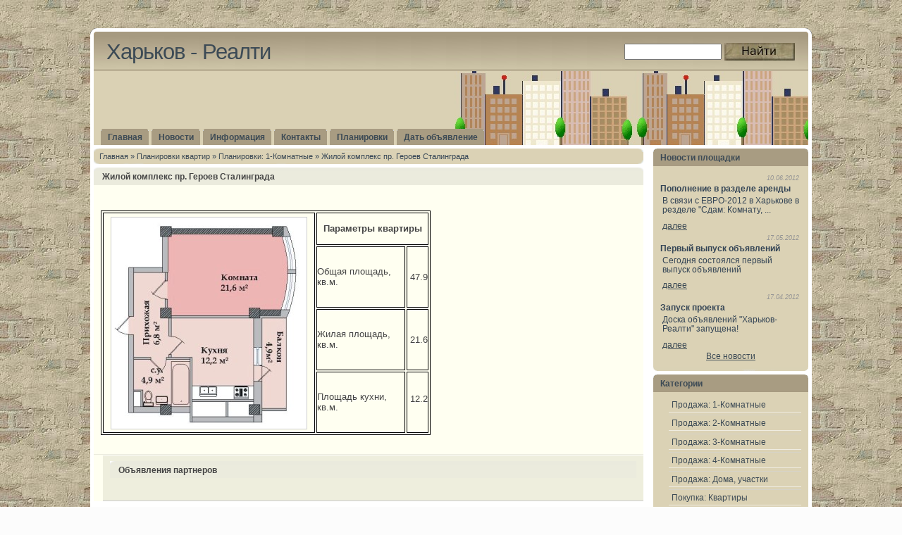

--- FILE ---
content_type: text/html
request_url: http://www.kharkov-realty.ru/plans/plans1/zhiloy_kompleks_pr__geroev_stalingrada__613.php
body_size: 2579
content:
<!DOCTYPE html PUBLIC "-//W3C//DTD XHTML 1.0 Transitional//EN" "http://www.w3.org/TR/xhtml1/DTD/xhtml1-transitional.dtd">
<html xmlns="http://www.w3.org/1999/xhtml" dir="ltr">


<meta http-equiv="content-type" content="text/html;charset=UTF-8">
<head>
<title>
Жилой комплекс пр. Героев Сталинграда
 - Харьков - Реалти</title>
<meta http-equiv="Content-Type" content="text/html; charset=utf-8">
<meta name="keywords" content="планировки,1-комнатные,Харьков">
<meta name="description" content="Планировки: 1-Комнатные, Жилой комплекс пр. Героев Сталинграда">
<link href="../../favicon.ico" rel="shortcut icon" type="image/x-icon">
<link href="../../templates/ads/style.css" rel="stylesheet" type="text/css" media="screen">
</head>
<body>
<div id="layout_wrapper">
  <div id="layout_edgetop"></div>
  <div id="layout_container">
    <div id="site_title">
      <h1 class="left"><a href="../../index.php">Харьков - Реалти</a></h1>
      <div style="float: right;padding-top: 5px;padding-right: 1px">
<form id="mySearchForm" name="mySearch" action="http://www.kharkov-realty.ru/search.php" method="post">
<input id="query-search" type="text" style="vertical-align: middle;width:130px;padding:2px" name="searchstring" value="">
<input type="image" src="../../templates/ads/images/bttn.jpg" style="vertical-align: middle" value="Найти">
</form></div>
      <div class="clearer">&nbsp;</div>
    </div>
    <div id="top_separator"></div>
    <div id="navigation">
      <div id="tabs">
        <ul>
          <li><a href="../../index.php"><span>Главная</span></a></li>
          <li><a href="../../news.php"><span>Новости</span></a></li>
          <li><a href="../../info/index.php"><span>Информация</span></a></li>
          <li><a href="../../contacts.php"><span>Контакты</span></a></li>
          <li><a href="../index.php"><span>Планировки</span></a></li>
          <li><a href="../../freeads.php"><span>Дать объявление</span></a></li>
        </ul>
        <div class="clearer">&nbsp;</div>
      </div>
    </div>
    <div class="spacer h5"></div>
    <div id="main">
      <div class="left" id="main_left">
        <div id="main_left_content">
          <div class="pagenavigation">
            <div class="pagenav">
              <div class="left"><a href="../../index.php">Главная</a> » <a href="../index.php">
Плaнировки квартир</a> » <a href="index.php">
Планировки: 1-Комнатные</a> » 
Жилой комплекс пр. Героев Сталинграда
</div>
              <div class="clearer">&nbsp;</div>
            </div>
            <div class="pagenav_bottom"></div>
          </div>
          <div class="post">
            <div class="post_title">
              <h1>
Жилой комплекс пр. Героев Сталинграда
</h1>
            </div>
            <div class="post_body">
              

    <p>&nbsp;</p>
<table style="width: 468px; height: 299px; border: 1px solid #000000;" border="1" align="center">
<tbody>
<tr>
<td rowspan="4">
<p><img style="margin-left: 10px; margin-right: 10px; float: left;" title="Планировки: 1-Комнатные, Жилой комплекс пр. Героев Сталинграда
" src="../../media/plans/1_101.jpg" alt="Планировки: 1-Комнатные, Жилой комплекс пр. Героев Сталинграда
"></p>
<br></td>
<th colspan="2">Параметры квартиры</th>
</tr>
<tr>
<td>Общая площадь, кв.м. <br></td>
<td>&nbsp;47.9</td>
</tr>
<tr>
<td>Жилая площадь, кв.м.</td>
<td>&nbsp;21.6</td>
</tr>
<tr>
<td>Площадь кухни, кв.м.</td>
<td>
<p>&nbsp;12.2</p>
</td>
</tr>
</tbody>
</table>
<p>&nbsp;</p>
    			  			  
            </div>
            <div class="post_body nicelist">
              <ol>
                <li class="alt">
                  <div class="archive_postinfo"><div>
<div class="post_title"><h1>Объявления партнеров</h1></div>
<ul><p></ul>
</div>                  </div>
                </li>
              </ol>
            </div>
          </div>
     
        </div>
      </div>
      <div class="right" id="main_right">
        <div id="sidebar">
          <div class="box">
            <div class="box_title">Новости площадки</div>
            <div class="box_body p10">
    <div class="last-news-date">10.06.2012</div>
    <div class="last-news-title">Пополнение в разделе аренды</div>
    <div class="last-news-mess"><p>В связи с ЕВРО-2012 в Харькове в резделе "Сдам: Комнату, ...</p> <a href="../../news-3.php">далее</a></div>
    <div class="last-news-date">17.05.2012</div>
    <div class="last-news-title">Первый выпуск объявлений</div>
    <div class="last-news-mess"><p>Сегодня состоялся первый выпуск объявлений</p> <a href="../../news-2.php">далее</a></div>
    <div class="last-news-date">17.04.2012</div>
    <div class="last-news-title">Запуск проекта</div>
    <div class="last-news-mess"><p>Доска объявлений "Харьков-Реалти" запущена!</p> <a href="../../news-1.php">далее</a></div><div align="center"><a href="../../news.php">Все новости</a></div></div>
            <div class="box_bottom"></div>
          </div>
          <div class="box">
            <div class="box_title">Категории</div>
            <div class="box_body">
              <ul>
                <li><a href="../../sell1/index.php">Продажа: 1-Комнатные</a></li>
<li><a href="../../sell2/index.php">Продажа: 2-Комнатные</a></li>
<li><a href="../../sell3/index.php">Продажа: 3-Комнатные</a></li>
<li><a href="../../sell4/index.php">Продажа: 4-Комнатные</a></li>
<li><a href="../../sellhous/index.php">Продажа: Дома, участки</a></li>
<li><a href="../../buyapp/index.php">Покупка: Квартиры</a></li>
<li><a href="../../buyhous/index.php">Покупка: Дома, участки</a></li>
<li><a href="../../selloff/index.php">Продажа: Офисы, магазины</a></li>
<li><a href="../../farm/index.php">Сдам: Комнату, Квартиру</a></li>
<li><a href="../../rent/index.php">Сниму: Комнату, Квартиру</a></li>
<li><a href="../../farmoff/index.php">Сдам: Офисы, магазины</a></li>              </ul>
            </div>
            <div class="box_bottom"></div>
          </div>
          <div class="box">
            <div class="box_title">Горячие объявления</div>
            <div class="box_body">
              <ul>
                <p><i>
     1-комн. кв, 3/9, ст. м. Алексеевская 5 мин. пешком, "чешка", МПО, новая плитка, с/т, трубы, паркет, 38000 дол. с торгом. 751-10-26, 063-410-81-47
</i>              </ul>
            </div>
            <div class="box_bottom"></div>
          </div>
		  <div class="box">
            <div class="box_title">Партнеры</div>
            <div class="box_body">
                          </div>
            <div class="box_bottom"></div>
          </div>
          <div class="box">
            <div class="box_title">Информация</div>
            <div class="box_body">
              <ul>
                <li><a href="../../adsrules.php">Правила добавления объявлений</a></li>
                <li><a href="../../usefullinks.php">Полезные ссылки</a></li>
				<li><a href="../../analytic.php">Аналитика</a></li>
              </ul>
            </div>
            <div class="box_bottom"></div>
          </div>
		  <div class="box">
            <div class="box_title">Статистика площадки</div>
            <div class="box_body">
              <ul>
                <br>
Объявлений всего: <b>56842</b><br><br>
Купля-продажа жилья: <b>33536</b><br><br>
Аренда жилья: <b>10799</b><br><br>
Офисы и магазины: <b>12507</b><br><br>              </ul>
            </div>
            <div class="box_bottom"></div>
          </div>
        </div>
      </div>
      <div class="clearer">&nbsp;</div>
    </div>
    <div id="footer">
      <div class="left">&#169; 2012 Харьков - Реалти </div>
      <div class="right">Powered by : <a href="../../index.php">Kharkov-realty</a>  Design by WStudio</div>
      <div class="clearer">&nbsp;</div>
    </div>
  </div>
  <div id="layout_edgebottom"></div>
</div>
<style>
#flck0 {font-size: 11px;}
#flck0 a {font-size: 11px;}
</style>
<table align="center" width="80%"><tr>
<td><div id="flck0"></div></td>
<td><div id="flck0"></div></td>
<td><div id="flck0"></div></td>
<td><div id="flck0"></div></td>
</tr></table></body>


<meta http-equiv="content-type" content="text/html;charset=UTF-8">
</html>


--- FILE ---
content_type: text/css
request_url: http://www.kharkov-realty.ru/templates/ads/style.css
body_size: 3137
content:
* {
	margin: 0;
	padding: 0;
}

html {
	height: 100%;
	padding-bottom: 1px; /* force scrollbars */
}

body {
	background: #FCFCFC url('images/body.jpg');
	font: normal 13px Verdana,sans-serif;
	color: #345;
	padding-bottom: 1em;
}

a {color: #3C4A55;}
a:hover {color: #036;}

p {padding: 0.1em 0 0.8em;}

h1 {font: normal 1.8em Georgia,Tahoma,sans-serif;}
h2 {font: normal 1.5em Georgia,sans-serif;}
h3 {font: bold 1em Tahoma,sans-serif;}

blockquote {
	background: #FFF url('images/quote.gif') no-repeat;
	border: 1px solid #EAEAEA;
	color: #555;
	display: block;
	font: normal 1em sans-serif;
	margin-bottom: 1em;
	padding: 10px 1em 0.2em 42px;
}

code {
	display: block;
	background: #FAFFFF;
	color: #335;
	border: 1px solid #E8E8D5;
	padding: 5px 10px;
	overflow: auto;
	margin: 1em 0;
	font-size: 0.9em;
	line-height: 1.5em;
}

ul,ol {margin: 0 0 1em 1.6em;}
ul ul, ol ol {margin: 0.3em 0 0.3em 1em;}
li {margin: 0 0 0.3em 1em;}

img {border: none; margin: 0.3em;}
img.bordered {background: #FFF; padding: 5px; border: 1px solid #DDD;}
img.left {margin-right: 1em;}
img.right {margin-left: 1em;}

small,.small {font-size: 0.8em;}
big,.big {font-size: 1.2em;}


/* ----------------------------------------
  Forms
------------------------------------------- */

/* Inputs */
input#s, textarea, input.styled {
	border: 1px solid #BBB;
	padding: 3px;
	width: 160px;
	font: normal 1em Verdana,sans-serif;
}
textarea {width: 440px;}
#searchsubmit {
	border: 1px solid #BBB;
	background: #EEE;
	font: normal 0.9em Verdana,sans-serif;
	padding: 2px 3px;
}

/* Seachform */
table.search {
	width: 100%;
	border-collapse: collapse;
}
.search td {vertical-align: center;}


/* ----------------------------------------
   Layout
------------------------------------------- */

/* Main */
#layout_wrapper {
	margin: 40px auto 0;
	width: 1024px;	
}
#layout_container {
	background: #FFF;
	padding: 0 5px;
}
#layout_edgetop, #layout_edgebottom {
	background: url('images/layout_edges.gif') no-repeat left top;
	display: block;
	height: 10px;	
	font-size: 0;
	line-height: 0;
}
#layout_edgebottom {background-position: left bottom;}

/* Site Title */
#site_title {
	background: #C5DEF0 url('images/site_title.jpg') repeat-x left top;
	padding: 6px 18px;
}
#site_title h1 {
	font: normal 2.4em sans-serif;
	letter-spacing: -1px;
}
#site_title h1,#site_title h1 a {color: #3C4A55;}
#site_title h1 a {text-decoration: none;}
#site_title h1 a:hover {color: #305A7A}
#site_title h2 {
	padding-top: 1.4em;
	font: normal 1.1em sans-serif;
	color: #679;
}

#top_separator {
	background: url('images/top_separator.gif') repeat-x left top;
	display: block;
	font-size: 0;
	height: 3px;
	line-height: 0;
}

/* Navigation */
#navigation {
	background: #A99D83 url('images/navigation.jpg') no-repeat left bottom;
	padding: 82px 10px 0;
}

/* Tabs */
#tabs ul {
	margin: 0;
	padding: 0;
}
#tabs li {
	display:inline;
	list-style:none;
}
#tabs a {
	background: url("images/tableftC.gif") no-repeat left top;
	float: left;
	font: bold 0.9em sans-serif;
	margin-right: 3px;
	padding-left: 4px;
	text-decoration: none;
}
#tabs a span {
	float: left;
	display: block;
	background: url("images/tabrightC.gif") no-repeat right top;
	padding: 5px 10px 5px 6px;
	color: #3C4A55;
}
/* Commented Backslash Hack hides rule from IE5-Mac \*/
#tabs a span {float: none;}
/* End IE5-Mac hack */

#tabs a:hover span {color: #3C4A55;}
#tabs a:hover {background-position: 0% -42px;}
#tabs a:hover span {background-position:100% -42px;}

#tabs li.current_page_item a {color: #47A; background-position: 0% -42px;}
#tabs li.current_page_item a span {background-position:100% -42px;}

/* Main Layout */
#main_left {width: 780px;}
#main_right {width: 220px;}

/* Footer */
#footer {
	background: #DBD2B5 url('images/footer.gif') no-repeat left top;
	padding: 8px 12px 2px;
	font-size: 0.85em;
	color: #FAFCFF;
}
#footer .right {color: #FAFCFF;}
#footer .right a {
	color: #80745A;
	text-decoration: none;
}
#footer .right a:hover {
	color: #FFE;
	text-decoration: underline;
}


/* ----------------------------------------
   Miscellaneous
------------------------------------------- */

/* Images */
img.bordered {
	border: 1px solid #DDD;
	background: #FFF;
	padding: 5px;
}

/* Text */
.bold {font-weight: bold;}
.tright {text-align: right;}
.tcenter {text-align: center;}
.tright {text-align: right;}

/* Floats */
.left {float: left;}
.right {float: right;}

/* Clear */
.clear,.clearer {clear: both;}
.clearer,.spacer {
	display: block;
	font-size: 0;
	line-height: 0;
}

/* Icons */
span.comment {
	background: url('images/icon_comment.gif') no-repeat left center;
	padding-left: 18px;
}


/* ----------------------------------------
   Post, page
------------------------------------------- */

.post {
	margin-bottom: 5px;
	color: #444;
}
.post_title {
	background: #EBEBDD url('images/post/title.gif') no-repeat left top;
	padding: 6px 12px 5px;
}
.post_title h1 {font: bold 0.9em Verdana,sans-serif;}
.post_title h1 a {color: #444;}
.post_title h1 a:hover {
	color: #469;
	text-decoration: underline;
}
.post_title h1.left {width: 380px}
.post_date {
	color: #999;
	padding-top: 1px;
	font-size: 0.85em;
}
.post_metadata {
	margin-top: 5px;
	padding: 0 5px;
	background: #F5F5F5;
}
.post_metadata .content {
	border-top: 1px solid #E5E5E5;
	padding: 8px 5px 6px;
	font-size: 0.8em;
	color: #666;
}
.post_metadata .content a {color: #567;}
.post_metadata .content a:hover {color: #002;}

.post_body {
	background: #FFFFF1 url('images/post/body.gif') repeat-x left top;
	padding: 10px 10px 1px;
}
.post_body img {
	border: 1px solid #CCC;
	background: #FFF;
	padding: 3px;
}
.post_bottom {
	background: url('images/post/bottom.gif') no-repeat left top;
	display: block;
	height: 5px;
	font-size: 0;
	line-height: 0;
}
.post_search_text {
	font-size: 0.85em;
	padding: 2px 0;
}


/* ----------------------------------------
   Sidebar box
------------------------------------------- */

.box {margin-bottom: 5px;}
.box_title {
	background: #A89C82 url('images/box/title.gif') no-repeat left top;
	padding: 6px 10px 5px;
	font-weight: bold;
	font-size: 0.9em;
	color: #3C4A55;
}
.box_body {
	background: #DBD2B5 url('images/box/body.gif') repeat-x left top;
	padding: 8px 10px 1px;
	font-size: 0.9em;
}
.box_bottom {
	background: url('images/box/bottom.gif') no-repeat left top;
	display: block;
	height: 5px;
	font-size: 0;
	line-height: 0;
}

.box ul {
	margin-left: 0;
	border-bottom: 1px solid #D6D3C8;
}
.box li:first-child {border-top: none;}
.box ul li {
	list-style: none;
	padding: 4px;
	border-top: 1px solid #D6D3C8;
	border-bottom: 1px solid #EFECE1;
}
.box ul a {text-decoration: none;}
.box ul a:hover {text-decoration: underline;}

/* ----------------------------------------
   Widget
------------------------------------------- */

.widg {margin-bottom: 5px;width: 375px;}
.widg_title {
	background: #A89C82 url('images/widg/title.gif') no-repeat left top;
	padding: 6px 10px 5px;
	font-weight: bold;
	font-size: 0.9em;
	color: #3C4A55;
}
.widg_body {
	background: #DBD2B5 url('images/widg/body.gif') repeat-x left top;
	padding: 8px 10px 1px;
	font-size: 0.9em;
}
.widg_bottom {
	background: url('images/widg/bottom.gif') no-repeat left top;
	display: block;
	height: 5px;
	font-size: 0;
	line-height: 0;
}

.widg ul {
	margin-left: 0;
	border-bottom: 1px solid #D6D3C8;
}
.widg li:first-child {border-top: none;}
.widg ul li {
	list-style: none;
	padding: 4px;
	border-top: 1px solid #D6D3C8;
	border-bottom: 1px solid #EFECE1;
}
.widg ul a {text-decoration: none;}
.widg ul a:hover {text-decoration: underline;}


/* ----------------------------------------
   Widget Long
------------------------------------------- */

.widgl {margin-bottom: 5px;width: 760px;}
.widgl_title {
	background: #A89C82 url('images/widgl/title.gif') no-repeat left top;
	padding: 6px 10px 5px;
	font-weight: bold;
	font-size: 0.9em;
	color: #3C4A55;
}
.widgl_body {
	background: #DBD2B5 url('images/widgl/body.gif') repeat-x left top;
	padding: 8px 10px 1px;
	font-size: 0.9em;
}
.widgl_bottom {
	background: url('images/widgl/bottom.gif') no-repeat left top;
	display: block;
	height: 5px;
	font-size: 0;
	line-height: 0;
}

.widgl ul {
	margin-left: 0;
	border-bottom: 1px solid #D6D3C8;
}
.widgl li:first-child {border-top: none;}
.widgl ul li {
	list-style: none;
	padding: 4px;
	border-top: 1px solid #D6D3C8;
	border-bottom: 1px solid #EFECE1;
}
.widgl ul a {text-decoration: none;}
.widgl ul a:hover {text-decoration: underline;}

/* ----------------------------------------
   Lists
------------------------------------------- */

.nicelist {
	padding: 1px 0 0;
}
.nicelist ol {margin: 0;}
.nicelist ol li {
	list-style: none;
	padding: 8px 10px 1px;
	border-top: 1px solid #FFF;
	border-bottom: 1px solid #CCC;
}
.nicelist li.alt {background: #EED;}
.nicelist .body {padding-top: 5px;}
.nicelist .date {
	color: #888;
	padding-top: 4px;
	font-size: 0.85em;
}
.nicelist .date a {
	color: #567;
	text-decoration: none;
}
.nicelist .date a:hover {
	color: #002;
	text-decoration: underline;
}


/* ----------------------------------------
   Archives
------------------------------------------- */

.archive_title {font: normal 1.4em sans-serif;}
.archive_title a {text-decoration: none;}
.archive_title a:hover {text-decoration: underline;}
.archive_postinfo {
	font: normal 1em sans-serif;
	padding-bottom: 6px;
}
.archive_postinfo h2 {
font-size: 18px;
font-weight: 100;
padding: 35px 0 6px 0;
color: #3C4A55;
}


/* ----------------------------------------
   Comments
------------------------------------------- */

.comment_gravatar {width: 48px;}
.comment_gravatar img {padding: 2px;}
.comment_author {padding-top: 2px;}


/* ----------------------------------------
   Pagination
------------------------------------------- */

.pagenavigation {
	background: #DBD2B5 url('images/pagenav_top.gif') no-repeat;
	margin-bottom: 5px;
}
.pagenav_bottom {
	display: block;
	font-size: 0;
	line-height: 0;
	height: 5px;
	background: url('images/pagenav_bottom.gif') no-repeat;
}
.pagenav {
	font-size: 0.85em;
	padding: 5px 8px 0;
}
.pagenav a {
	color: #3C4A55;
	text-decoration: none;
}
.pagenav a:hover {
	color: #002;
	text-decoration: underline;
}


/* ----------------------------------------
   Width, height, margin, padding
------------------------------------------- */

.h5 {height: 5px;}
.p5 {padding: 5px;}
.p10 {padding: 10px;}
/***** посление новости на главной *****/
.last-news-date {
   padding: 3px 3px;
 float: right;
  font-style: italic;
  color: #959595;
  font-size: 80%;
}
.last-news-title {
  font-weight: bold;
  clear: both;
}
.last-news-mess {
  padding: 3px 3px;
}
/***** guestbook & feedback *****/
.error {
  border: 1px solid #F1008B;
  background-color: #FFDFF1;
  color: #FF3366;
  padding: 3px 10px;
}
.info{
  border: 1px solid #66CC00;
  background-color: #F0FFC4;
  color: #66CC00;
  padding: 3px 10px;
}
/****** форма обратной связи ******/
.feedback{
    border:0;
    width:100%;
}
.feedback td{ width:32%;}
.feedback input,.feedback textarea {
    width:100%;
    border: 1px solid #969696;
    color: #3E3E3E;
}
.feedback input:hover,.feedback textarea:hover{
    border-color: #000;
    color: #000;
}
/****** оформление гоствой ******/
#captcha{
  background-color: #FFFFFF;
  border: 1px solid #969696;
  display: inline;
  cursor: pointer;
}
#guestbook #captcha { margin: 0 0 -5px 0 !important; }
.error {
  border: 1px solid #F1008B;
  background-color: #FFDFF1;
  color: #FF3366;
  padding: 3px 10px;
}
.info{
  border: 1px solid #66CC00;
  background-color: #F0FFC4;
  color: #66CC00;
  padding: 3px 10px;
}
.guestbook{
  border-collapse: collapse;
  width:100%;
}
.guestbook TD{
  padding: 3px;
}
.guestbook input,.guestbook textarea {
    width:100%;
    border: 1px solid #969696;
    color: #3E3E3E;
}
.guestbook input:hover,.guestbook textarea:hover {
    border-color: #000;
    color: #000;
}
.gb_post{
  background-color: #EAEAEA;
  border: 1px solid #D3D3D3;
  padding: 3px;
  margin:5px 0;
  position: relative;
}
.gb_subj{
  font-weight: bold;
  border-bottom: 1px dashed #D3D3D3;
}
.gb_date{
  font-style: italic;
  color: #7F7F7F;
  padding-left: 5px;
  font-weight: normal;
  float: right;
  font-size: 80%;
}
.gb_author {
  color: #FF3366;
  padding-left: 20px;
  line-height: 20px;
  background-image: url(images/mail.png);
  background-repeat: no-repeat;
}
.gb_message{
  clear: both;
}
.gb_comment_link{
  background-image: url(images/comments.png);
  background-repeat: no-repeat;
  color: #FF3366;
  padding-left: 20px;
  line-height: 20px;
  margin-left: 10px;
}
.gb_comment{
  background-color: transparent;
  border: 1px dashed #D3D3D3;
  padding: 3px;
  margin:5px 0 5px 20px;
  position: relative;
}
.gb_nav a{
  border:1px solid #D3D3D3;
  background-color: #E8E8E8;
  text-decoration: none;
  padding:1px;
  margin: 1px;
  color: #000000;
}
.gb_nav a:hover{
  color: #F1008B;
  border-color: #F1008B;
}
.gb_nav a.current{
  font-weight: bold;
  color: #F1008B;
  border-color: #F1008B;
}